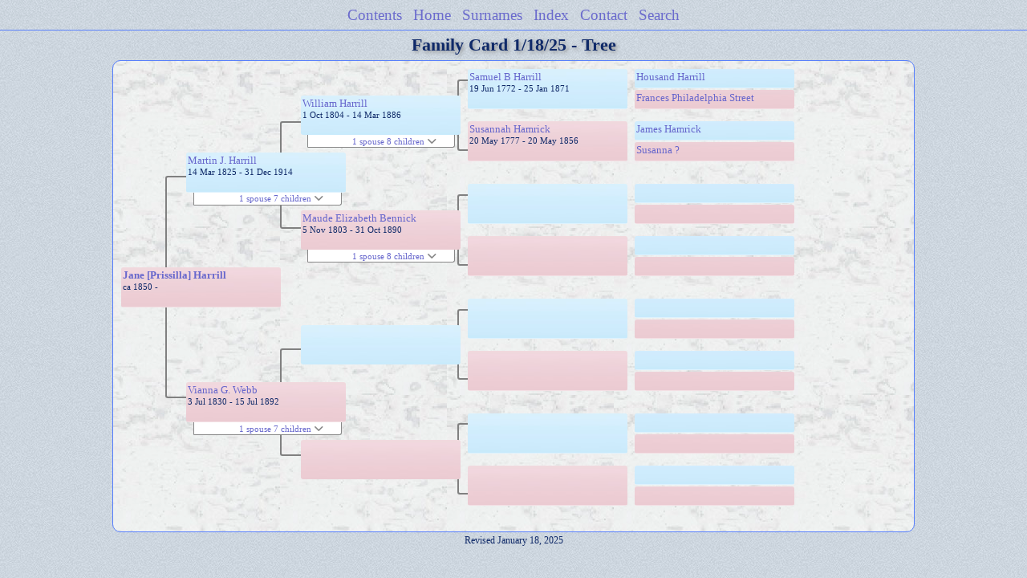

--- FILE ---
content_type: text/html
request_url: https://lynchtree.com/pc05/pc05_172.html
body_size: 1267
content:
<!DOCTYPE html PUBLIC "-//W3C//DTD XHTML 1.0 Transitional//EN" "http://www.w3.org/TR/xhtml1/DTD/xhtml1-transitional.dtd">
<html xmlns="http://www.w3.org/1999/xhtml">
<head>
<meta http-equiv="Content-Type" content="text/html; charset=utf-8" />
<meta name="viewport" content="initial-scale=1" />
<title>Tree</title>
<link href="../css/lp_font_timesnewroman.css" rel="stylesheet" type="text/css" />
<link href="../css/lp_container.css" rel="stylesheet" type="text/css" />
<link href="../css/lp_tree.css" rel="stylesheet" type="text/css" />
<link href="../css/lp_text_default.css" rel="stylesheet" type="text/css" />
<link href="../css/lp_format_default.css" rel="stylesheet" type="text/css" />
<link href="../css/lp_colorstyle_bluelight.css" rel="stylesheet" type="text/css" />
<script type="text/javascript">var rootLocation="../"</script>
<script src="../js/lp_container.js" type="text/javascript"></script>
</head><!-- R13.0 -->

<body>
<div id="pBody">
<div id="pHeader">
<div id="search">
<form><input id="searchBox" type="text" name="search" placeholder="Search..." onkeyup="searchArray(this.value,data)" autocomplete="off"><a id="closeButton" href="javascript:void(0)" onclick="showSearch()"><img src="../img/i_close.png"></a>
</form><div id="tableBorder">
<table id="results"></table></div>
</div>
<span id="ddmenuspan">
<div id="dDMButton">
<a href="javascript:void(0)" onclick="showDDMenu()"><img src="../img/i_menu.png"></a>
<div id="menu">
<ul>
<li><a onclick="showDDMenu()" href="../index.html">Contents</a></li>
<li><a onclick="showDDMenu()" href="../wc01/wc01_039.html">Home</a></li>
<li><a onclick="showDDMenu()" href="../wc_idx/sur.html">Surnames</a></li>
<li><a onclick="showDDMenu()" href="../wc_idx/idx001.html">Index</a></li>
<li><a onclick="showDDMenu()" href="../index.html#CNTC">Contact</a></li>
<li><a href="javascript:void(0)" onclick="showSearch();">Search</a></li></ul>
</div>
</div>
</span>
<div id="pTitle">
Family Card 1/18/25 - Tree</div>
</div>
<div class="pageTitle">
Family Card 1/18/25 - Tree</div>
<div class="reportBody" id="rBody"><div class="reportBodyWrapper">
<div id="source" class="box female"><span class="name"><a href="../wc04/wc04_034.html">Jane [Prissilla] Harrill</a></span><br />
<span class="date">ca 1850 -     </span>
</div>
<div class="connect" id="cnct1"></div>
<div id="p1" class="box male"><span class="name"><a href="../pc03/pc03_491.html">Martin J. Harrill</a></span><br />
<span class="date">14 Mar 1825 - 31 Dec 1914</span>
</div>
<div id="p1ShowSC" class="showSC"><a href="#" onclick="return toggleDiv('p1SC');">1 spouse 7 children <img src="../css/downarrow.png"></a></div>
<div id="p1SC" class="scView"><div class="scList"><ul><li class="female"><a href="pc05_171.html">Vianna G. Webb</a></li>
<ul>
<li class="female"><a href="pc05_172.html">Jane [Prissilla] Harrill</a></li>
<li class="male"><a href="pc05_173.html">Alonzo [Hewey] Harrill</a></li>
<li class="female"><a href="pc05_174.html">Sarah Ann [ Catharine] Harrill</a></li>
<li class="male"><a href="pc05_175.html">John B. Harrill</a></li>
<li class="female"><a href="pc05_176.html">Margaret Harrill</a></li>
<li class="male"><a href="pc05_177.html">Willie Harrill</a></li>
<li class="male"><a href="pc05_178.html">George Harrill</a></li>
</ul>
</ul></div>
</div>
<div id="p2" class="box female"><span class="name"><a href="pc05_171.html">Vianna G. Webb</a></span><br />
<span class="date">3 Jul 1830 - 15 Jul 1892</span>
</div>
<div id="p2ShowSC" class="showSC"><a href="#" onclick="return toggleDiv('p2SC');">1 spouse 7 children <img src="../css/downarrow.png"></a></div>
<div id="p2SC" class="scView"><div class="scList"><ul><li class="male"><a href="../pc03/pc03_491.html">Martin J. Harrill</a></li>
<ul>
<li class="female"><a href="pc05_172.html">Jane [Prissilla] Harrill</a></li>
<li class="male"><a href="pc05_173.html">Alonzo [Hewey] Harrill</a></li>
<li class="female"><a href="pc05_174.html">Sarah Ann [ Catharine] Harrill</a></li>
<li class="male"><a href="pc05_175.html">John B. Harrill</a></li>
<li class="female"><a href="pc05_176.html">Margaret Harrill</a></li>
<li class="male"><a href="pc05_177.html">Willie Harrill</a></li>
<li class="male"><a href="pc05_178.html">George Harrill</a></li>
</ul>
</ul></div>
</div>
<div class="connect" id="cnct2"></div>
<div class="connect" id="cnct3"></div>
<div id="gp1" class="box male"><span class="name"><a href="../pc01/pc01_054.html">William Harrill</a></span><br />
<span class="date">1 Oct 1804 - 14 Mar 1886</span>
</div>
<div id="gp1ShowSC" class="showSC"><a href="#" onclick="return toggleDiv('gp1SC');">1 spouse 8 children <img src="../css/downarrow.png"></a></div>
<div id="gp1SC" class="scView"><div class="scList"><ul><li class="female"><a href="../pc01/pc01_055.html">Maude Elizabeth Bennick</a></li>
<ul>
<li class="male"><a href="../pc03/pc03_491.html">Martin J. Harrill</a></li>
<li class="female"><a href="../pc03/pc03_486.html">Rebecca Harrill</a></li>
<li class="male"><a href="../pc03/pc03_487.html">George S. Harrill</a></li>
<li class="male"><a href="../pc03/pc03_488.html">Robert M. Harrill</a></li>
<li class="female"><a href="../pc01/pc01_027.html">Margaret Evelyn Harrill</a></li>
<li class="male"><a href="../pc03/pc03_489.html">Housen D. Harrill</a></li>
<li class="female"><a href="../pc03/pc03_490.html">Mary Ann Harrill</a></li>
<li class="male"><a href="../pc03/pc03_492.html">William Pinkney Harrill</a></li>
</ul>
</ul></div>
</div>
<div id="gp2" class="box female"><span class="name"><a href="../pc01/pc01_055.html">Maude Elizabeth Bennick</a></span><br />
<span class="date">5 Nov 1803 - 31 Oct 1890</span>
</div>
<div id="gp2ShowSC" class="showSC"><a href="#" onclick="return toggleDiv('gp2SC');">1 spouse 8 children <img src="../css/downarrow.png"></a></div>
<div id="gp2SC" class="scView"><div class="scList"><ul><li class="male"><a href="../pc01/pc01_054.html">William Harrill</a></li>
<ul>
<li class="male"><a href="../pc03/pc03_491.html">Martin J. Harrill</a></li>
<li class="female"><a href="../pc03/pc03_486.html">Rebecca Harrill</a></li>
<li class="male"><a href="../pc03/pc03_487.html">George S. Harrill</a></li>
<li class="male"><a href="../pc03/pc03_488.html">Robert M. Harrill</a></li>
<li class="female"><a href="../pc01/pc01_027.html">Margaret Evelyn Harrill</a></li>
<li class="male"><a href="../pc03/pc03_489.html">Housen D. Harrill</a></li>
<li class="female"><a href="../pc03/pc03_490.html">Mary Ann Harrill</a></li>
<li class="male"><a href="../pc03/pc03_492.html">William Pinkney Harrill</a></li>
</ul>
</ul></div>
</div>
<div id="gp3" class="box male">
</div>
<div id="gp4" class="box female">
</div>
<div class="connect" id="cnct4"></div>
<div class="connect" id="cnct5"></div>
<div class="connect" id="cnct6"></div>
<div class="connect" id="cnct7"></div>
<div id="ggp1" class="box male"><span class="name"><a href="../pc01/pc01_122.html">Samuel B Harrill</a></span><br />
<span class="date">19 Jun 1772 - 25 Jan 1871</span>
</div>
<div id="ggp2" class="box female"><span class="name"><a href="../pc01/pc01_357.html">Susannah Hamrick</a></span><br />
<span class="date">20 May 1777 - 20 May 1856</span>
</div>
<div id="ggp3" class="box male">
</div>
<div id="ggp4" class="box female">
</div>
<div id="ggp5" class="box male">
</div>
<div id="ggp6" class="box female">
</div>
<div id="ggp7" class="box male">
</div>
<div id="ggp8" class="box female">
</div>
<div id="gggp1" class="box male"><span class="name"><a href="../pc01/pc01_358.html">Housand Harrill</a></span>
</div>
<div id="gggp2" class="box female"><span class="name"><a href="../pc01/pc01_359.html">Frances Philadelphia Street</a></span>
</div>
<div id="gggp3" class="box male"><span class="name"><a href="../pc03/pc03_272.html">James Hamrick</a></span>
</div>
<div id="gggp4" class="box female"><span class="name"><a href="../pc03/pc03_341.html">Susanna ?</a></span>
</div>
<div id="gggp5" class="box male">
</div>
<div id="gggp6" class="box female">
</div>
<div id="gggp7" class="box male">
</div>
<div id="gggp8" class="box female">
</div>
<div id="gggp9" class="box male">
</div>
<div id="gggp10" class="box female">
</div>
<div id="gggp11" class="box male">
</div>
<div id="gggp12" class="box female">
</div>
<div id="gggp13" class="box male">
</div>
<div id="gggp14" class="box female">
</div>
<div id="gggp15" class="box male">
</div>
<div id="gggp16" class="box female">
</div>

</div></div>
<!-- ignore=on -->
<div id="pFooter">
Revised January 18, 2025<br /><br /></div>
<!-- ignore=off -->
</div>
</body></html>


--- FILE ---
content_type: text/css
request_url: https://lynchtree.com/css/lp_font_timesnewroman.css
body_size: -113
content:
body
	{
	font-family: "Times New Roman", Times, serif;
	font-size: 13px;
	}

.smallBullet
	{
	font-size: 14px;
	font-weight: bold;
	}
